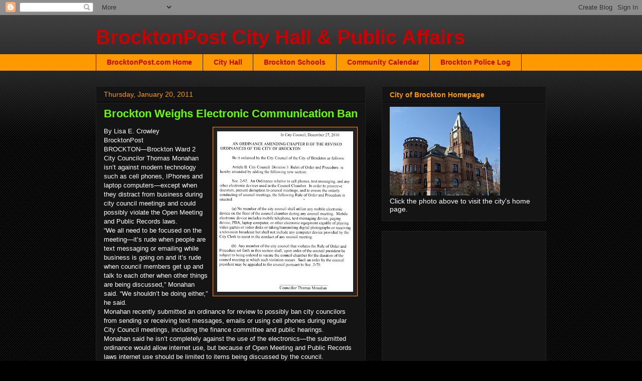

--- FILE ---
content_type: text/html; charset=UTF-8
request_url: https://brocktonpostcityhall.blogspot.com/2011/01/by-lisa-e.html
body_size: 15779
content:
<!DOCTYPE html>
<html class='v2' dir='ltr' xmlns='http://www.w3.org/1999/xhtml' xmlns:b='http://www.google.com/2005/gml/b' xmlns:data='http://www.google.com/2005/gml/data' xmlns:expr='http://www.google.com/2005/gml/expr'>
<head>
<link href='https://www.blogger.com/static/v1/widgets/4128112664-css_bundle_v2.css' rel='stylesheet' type='text/css'/>
<meta content='IE=EmulateIE7' http-equiv='X-UA-Compatible'/>
<meta content='width=1100' name='viewport'/>
<meta content='text/html; charset=UTF-8' http-equiv='Content-Type'/>
<meta content='blogger' name='generator'/>
<link href='https://brocktonpostcityhall.blogspot.com/favicon.ico' rel='icon' type='image/x-icon'/>
<link href='http://brocktonpostcityhall.blogspot.com/2011/01/by-lisa-e.html' rel='canonical'/>
<link rel="alternate" type="application/atom+xml" title="BrocktonPost City Hall &amp; Public Affairs - Atom" href="https://brocktonpostcityhall.blogspot.com/feeds/posts/default" />
<link rel="alternate" type="application/rss+xml" title="BrocktonPost City Hall &amp; Public Affairs - RSS" href="https://brocktonpostcityhall.blogspot.com/feeds/posts/default?alt=rss" />
<link rel="service.post" type="application/atom+xml" title="BrocktonPost City Hall &amp; Public Affairs - Atom" href="https://www.blogger.com/feeds/5462404940639601665/posts/default" />

<link rel="alternate" type="application/atom+xml" title="BrocktonPost City Hall &amp; Public Affairs - Atom" href="https://brocktonpostcityhall.blogspot.com/feeds/1820366118015009064/comments/default" />
<!--Can't find substitution for tag [blog.ieCssRetrofitLinks]-->
<link href='https://blogger.googleusercontent.com/img/b/R29vZ2xl/AVvXsEgHGX9qlnBUrWmbckRvgGD16gaN7sGo1aiADNhTuq65VSFjItSFUsMlRn5KDNsxlP_4llX9IPAZoj8NK3nKeSoyRyQO7rfXEcsbEjzoOY97Xo-sucXZoDxDEp1eRvWw_R27CTCVF6ahd4mb/s320/monahan+ban+ordinance001.jpg' rel='image_src'/>
<meta content='http://brocktonpostcityhall.blogspot.com/2011/01/by-lisa-e.html' property='og:url'/>
<meta content='Brockton Weighs Electronic Communication Ban' property='og:title'/>
<meta content='By Lisa E. Crowley BrocktonPost BROCKTON—Brockton Ward 2 City Councilor Thomas Monahan isn’t against modern technology such as cell phones, ...' property='og:description'/>
<meta content='https://blogger.googleusercontent.com/img/b/R29vZ2xl/AVvXsEgHGX9qlnBUrWmbckRvgGD16gaN7sGo1aiADNhTuq65VSFjItSFUsMlRn5KDNsxlP_4llX9IPAZoj8NK3nKeSoyRyQO7rfXEcsbEjzoOY97Xo-sucXZoDxDEp1eRvWw_R27CTCVF6ahd4mb/w1200-h630-p-k-no-nu/monahan+ban+ordinance001.jpg' property='og:image'/>
<title>BrocktonPost City Hall &amp; Public Affairs: Brockton Weighs Electronic Communication Ban</title>
<style id='page-skin-1' type='text/css'><!--
/*
-----------------------------------------------
Blogger Template Style
Name:     Awesome Inc.
Designer: Tina Chen
URL:      tinachen.org
----------------------------------------------- */
/* Content
----------------------------------------------- */
body {
font: normal normal 13px Arial, Tahoma, Helvetica, FreeSans, sans-serif;
color: #ffffff;
background: #000000 url(//www.blogblog.com/1kt/awesomeinc/body_background_dark.png) repeat scroll top left;
}
html body .content-outer {
min-width: 0;
max-width: 100%;
width: 100%;
}
a:link {
text-decoration: none;
color: #0000cc;
}
a:visited {
text-decoration: none;
color: #327f00;
}
a:hover {
text-decoration: underline;
color: #ffff00;
}
.body-fauxcolumn-outer .cap-top {
position: absolute;
z-index: 1;
height: 276px;
width: 100%;
background: transparent url(//www.blogblog.com/1kt/awesomeinc/body_gradient_dark.png) repeat-x scroll top left;
_background-image: none;
}
/* Columns
----------------------------------------------- */
.content-inner {
padding: 0;
}
.header-inner .section {
margin: 0 16px;
}
.tabs-inner .section {
margin: 0 16px;
}
.main-inner {
padding-top: 30px;
}
.main-inner .column-center-inner,
.main-inner .column-left-inner,
.main-inner .column-right-inner {
padding: 0 5px;
}
*+html body .main-inner .column-center-inner {
margin-top: -30px;
}
#layout .main-inner .column-center-inner {
margin-top: 0;
}
/* Header
----------------------------------------------- */
.header-outer {
margin: 0 0 0 0;
background: transparent none repeat scroll 0 0;
}
.Header h1 {
font: normal bold 40px Arial, Tahoma, Helvetica, FreeSans, sans-serif;
color: #cc0000;
text-shadow: 0 0 -1px #000000;
}
.Header h1 a {
color: #cc0000;
}
.Header .description {
font: normal normal 14px Arial, Tahoma, Helvetica, FreeSans, sans-serif;
color: #ffffff;
}
.header-inner .Header .titlewrapper,
.header-inner .Header .descriptionwrapper {
padding-left: 0;
padding-right: 0;
margin-bottom: 0;
}
.header-inner .Header .titlewrapper {
padding-top: 22px;
}
/* Tabs
----------------------------------------------- */
.tabs-outer {
overflow: hidden;
position: relative;
background: #ff9900 none repeat scroll 0 0;
}
#layout .tabs-outer {
overflow: visible;
}
.tabs-cap-top, .tabs-cap-bottom {
position: absolute;
width: 100%;
border-top: 1px solid #222222;
}
.tabs-cap-bottom {
bottom: 0;
}
.tabs-inner .widget li a {
display: inline-block;
margin: 0;
padding: .6em 1.5em;
font: normal bold 14px Arial, Tahoma, Helvetica, FreeSans, sans-serif;
color: #cc0000;
border-top: 1px solid #222222;
border-bottom: 1px solid #222222;
border-left: 1px solid #222222;
height: 16px;
line-height: 16px;
}
.tabs-inner .widget li:last-child a {
border-right: 1px solid #222222;
}
.tabs-inner .widget li.selected a, .tabs-inner .widget li a:hover {
background: #444444 none repeat-x scroll 0 -100px;
color: #cc0000;
}
/* Headings
----------------------------------------------- */
h2 {
font: normal bold 14px Arial, Tahoma, Helvetica, FreeSans, sans-serif;
color: #ff9900;
}
/* Widgets
----------------------------------------------- */
.main-inner .section {
margin: 0 27px;
padding: 0;
}
.main-inner .column-left-outer,
.main-inner .column-right-outer {
margin-top: 0;
}
#layout .main-inner .column-left-outer,
#layout .main-inner .column-right-outer {
margin-top: 0;
}
.main-inner .column-left-inner,
.main-inner .column-right-inner {
background: transparent none repeat 0 0;
-moz-box-shadow: 0 0 0 rgba(0, 0, 0, .2);
-webkit-box-shadow: 0 0 0 rgba(0, 0, 0, .2);
-goog-ms-box-shadow: 0 0 0 rgba(0, 0, 0, .2);
box-shadow: 0 0 0 rgba(0, 0, 0, .2);
-moz-border-radius: 0;
-webkit-border-radius: 0;
-goog-ms-border-radius: 0;
border-radius: 0;
}
#layout .main-inner .column-left-inner,
#layout .main-inner .column-right-inner {
margin-top: 0;
}
.sidebar .widget {
font: normal normal 14px Arial, Tahoma, Helvetica, FreeSans, sans-serif;
color: #ffffff;
}
.sidebar .widget a:link {
color: #0000cc;
}
.sidebar .widget a:visited {
color: #327f00;
}
.sidebar .widget a:hover {
color: #ffff00;
}
.sidebar .widget h2 {
text-shadow: 0 0 -1px #000000;
}
.main-inner .widget {
background-color: #141414;
border: 1px solid #222222;
padding: 0 15px 15px;
margin: 20px -16px;
-moz-box-shadow: 0 0 0 rgba(0, 0, 0, .2);
-webkit-box-shadow: 0 0 0 rgba(0, 0, 0, .2);
-goog-ms-box-shadow: 0 0 0 rgba(0, 0, 0, .2);
box-shadow: 0 0 0 rgba(0, 0, 0, .2);
-moz-border-radius: 0;
-webkit-border-radius: 0;
-goog-ms-border-radius: 0;
border-radius: 0;
}
.main-inner .widget h2 {
margin: 0 -15px;
padding: .6em 15px .5em;
border-bottom: 1px solid #000000;
}
.footer-inner .widget h2 {
padding: 0 0 .4em;
border-bottom: 1px solid #000000;
}
.main-inner .widget h2 + div, .footer-inner .widget h2 + div {
border-top: 1px solid #222222;
padding-top: 8px;
}
.main-inner .widget .widget-content {
margin: 0 -15px;
padding: 7px 15px 0;
}
.main-inner .widget ul, .main-inner .widget #ArchiveList ul.flat {
margin: -8px -15px 0;
padding: 0;
list-style: none;
}
.main-inner .widget #ArchiveList {
margin: -8px 0 0;
}
.main-inner .widget ul li, .main-inner .widget #ArchiveList ul.flat li {
padding: .5em 15px;
text-indent: 0;
color: #666666;
border-top: 1px solid #222222;
border-bottom: 1px solid #000000;
}
.main-inner .widget #ArchiveList ul li {
padding-top: .25em;
padding-bottom: .25em;
}
.main-inner .widget ul li:first-child, .main-inner .widget #ArchiveList ul.flat li:first-child {
border-top: none;
}
.main-inner .widget ul li:last-child, .main-inner .widget #ArchiveList ul.flat li:last-child {
border-bottom: none;
}
.post-body {
position: relative;
}
.main-inner .widget .post-body ul {
padding: 0 2.5em;
margin: .5em 0;
list-style: disc;
}
.main-inner .widget .post-body ul li {
padding: 0.25em 0;
margin-bottom: .25em;
color: #ffffff;
border: none;
}
.footer-inner .widget ul {
padding: 0;
list-style: none;
}
.widget .zippy {
color: #666666;
}
/* Posts
----------------------------------------------- */
body .main-inner .Blog {
padding: 0;
margin-bottom: 1em;
background-color: transparent;
border: none;
-moz-box-shadow: 0 0 0 rgba(0, 0, 0, 0);
-webkit-box-shadow: 0 0 0 rgba(0, 0, 0, 0);
-goog-ms-box-shadow: 0 0 0 rgba(0, 0, 0, 0);
box-shadow: 0 0 0 rgba(0, 0, 0, 0);
}
.main-inner .section:last-child .Blog:last-child {
padding: 0;
margin-bottom: 1em;
}
.main-inner .widget h2.date-header {
margin: 0 -15px 1px;
padding: 0 0 0 0;
font: normal normal 14px Arial, Tahoma, Helvetica, FreeSans, sans-serif;
color: #ff9900;
background: transparent none no-repeat scroll top left;
border-top: 0 solid #222222;
border-bottom: 1px solid #000000;
-moz-border-radius-topleft: 0;
-moz-border-radius-topright: 0;
-webkit-border-top-left-radius: 0;
-webkit-border-top-right-radius: 0;
border-top-left-radius: 0;
border-top-right-radius: 0;
position: static;
bottom: 100%;
right: 15px;
text-shadow: 0 0 -1px #000000;
}
.main-inner .widget h2.date-header span {
font: normal normal 14px Arial, Tahoma, Helvetica, FreeSans, sans-serif;
display: block;
padding: .5em 15px;
border-left: 0 solid #222222;
border-right: 0 solid #222222;
}
.date-outer {
position: relative;
margin: 30px 0 20px;
padding: 0 15px;
background-color: #141414;
border: 1px solid #222222;
-moz-box-shadow: 0 0 0 rgba(0, 0, 0, .2);
-webkit-box-shadow: 0 0 0 rgba(0, 0, 0, .2);
-goog-ms-box-shadow: 0 0 0 rgba(0, 0, 0, .2);
box-shadow: 0 0 0 rgba(0, 0, 0, .2);
-moz-border-radius: 0;
-webkit-border-radius: 0;
-goog-ms-border-radius: 0;
border-radius: 0;
}
.date-outer:first-child {
margin-top: 0;
}
.date-outer:last-child {
margin-bottom: 20px;
-moz-border-radius-bottomleft: 0;
-moz-border-radius-bottomright: 0;
-webkit-border-bottom-left-radius: 0;
-webkit-border-bottom-right-radius: 0;
-goog-ms-border-bottom-left-radius: 0;
-goog-ms-border-bottom-right-radius: 0;
border-bottom-left-radius: 0;
border-bottom-right-radius: 0;
}
.date-posts {
margin: 0 -15px;
padding: 0 15px;
clear: both;
}
.post-outer, .inline-ad {
border-top: 1px solid #222222;
margin: 0 -15px;
padding: 15px 15px;
}
.post-outer {
padding-bottom: 10px;
}
.post-outer:first-child {
padding-top: 0;
border-top: none;
}
.post-outer:last-child, .inline-ad:last-child {
border-bottom: none;
}
.post-body {
position: relative;
}
.post-body img {
padding: 8px;
background: #222222;
border: 1px solid #ff9900;
-moz-box-shadow: 0 0 0 rgba(0, 0, 0, .2);
-webkit-box-shadow: 0 0 0 rgba(0, 0, 0, .2);
box-shadow: 0 0 0 rgba(0, 0, 0, .2);
-moz-border-radius: 0;
-webkit-border-radius: 0;
border-radius: 0;
}
h3.post-title, h4 {
font: normal bold 22px Arial, Tahoma, Helvetica, FreeSans, sans-serif;
color: #65ff00;
}
h3.post-title a {
font: normal bold 22px Arial, Tahoma, Helvetica, FreeSans, sans-serif;
color: #65ff00;
}
h3.post-title a:hover {
color: #ffff00;
text-decoration: underline;
}
.post-header {
margin: 0 0 1em;
}
.post-body {
line-height: 1.4;
}
.post-outer h2 {
color: #ffffff;
}
.post-footer {
margin: 1.5em 0 0;
}
#blog-pager {
padding: 15px;
font-size: 120%;
background-color: #141414;
border: 1px solid #222222;
-moz-box-shadow: 0 0 0 rgba(0, 0, 0, .2);
-webkit-box-shadow: 0 0 0 rgba(0, 0, 0, .2);
-goog-ms-box-shadow: 0 0 0 rgba(0, 0, 0, .2);
box-shadow: 0 0 0 rgba(0, 0, 0, .2);
-moz-border-radius: 0;
-webkit-border-radius: 0;
-goog-ms-border-radius: 0;
border-radius: 0;
-moz-border-radius-topleft: 0;
-moz-border-radius-topright: 0;
-webkit-border-top-left-radius: 0;
-webkit-border-top-right-radius: 0;
-goog-ms-border-top-left-radius: 0;
-goog-ms-border-top-right-radius: 0;
border-top-left-radius: 0;
border-top-right-radius-topright: 0;
margin-top: 1em;
}
.blog-feeds, .post-feeds {
margin: 1em 0;
text-align: center;
color: #ffffff;
}
.blog-feeds a, .post-feeds a {
color: #0000cc;
}
.blog-feeds a:visited, .post-feeds a:visited {
color: #327f00;
}
.blog-feeds a:hover, .post-feeds a:hover {
color: #ffff00;
}
.post-outer .comments {
margin-top: 2em;
}
/* Comments
----------------------------------------------- */
.comments .comments-content .icon.blog-author {
background-repeat: no-repeat;
background-image: url([data-uri]);
}
.comments .comments-content .loadmore a {
border-top: 1px solid #222222;
border-bottom: 1px solid #222222;
}
.comments .continue {
border-top: 2px solid #222222;
}
/* Footer
----------------------------------------------- */
.footer-outer {
margin: -0 0 -1px;
padding: 0 0 0;
color: #ffffff;
overflow: hidden;
}
.footer-fauxborder-left {
border-top: 1px solid #222222;
background: #141414 none repeat scroll 0 0;
-moz-box-shadow: 0 0 0 rgba(0, 0, 0, .2);
-webkit-box-shadow: 0 0 0 rgba(0, 0, 0, .2);
-goog-ms-box-shadow: 0 0 0 rgba(0, 0, 0, .2);
box-shadow: 0 0 0 rgba(0, 0, 0, .2);
margin: 0 -0;
}
/* Mobile
----------------------------------------------- */
body.mobile {
background-size: auto;
}
.mobile .body-fauxcolumn-outer {
background: transparent none repeat scroll top left;
}
*+html body.mobile .main-inner .column-center-inner {
margin-top: 0;
}
.mobile .main-inner .widget {
padding: 0 0 15px;
}
.mobile .main-inner .widget h2 + div,
.mobile .footer-inner .widget h2 + div {
border-top: none;
padding-top: 0;
}
.mobile .footer-inner .widget h2 {
padding: 0.5em 0;
border-bottom: none;
}
.mobile .main-inner .widget .widget-content {
margin: 0;
padding: 7px 0 0;
}
.mobile .main-inner .widget ul,
.mobile .main-inner .widget #ArchiveList ul.flat {
margin: 0 -15px 0;
}
.mobile .main-inner .widget h2.date-header {
right: 0;
}
.mobile .date-header span {
padding: 0.4em 0;
}
.mobile .date-outer:first-child {
margin-bottom: 0;
border: 1px solid #222222;
-moz-border-radius-topleft: 0;
-moz-border-radius-topright: 0;
-webkit-border-top-left-radius: 0;
-webkit-border-top-right-radius: 0;
-goog-ms-border-top-left-radius: 0;
-goog-ms-border-top-right-radius: 0;
border-top-left-radius: 0;
border-top-right-radius: 0;
}
.mobile .date-outer {
border-color: #222222;
border-width: 0 1px 1px;
}
.mobile .date-outer:last-child {
margin-bottom: 0;
}
.mobile .main-inner {
padding: 0;
}
.mobile .header-inner .section {
margin: 0;
}
.mobile .post-outer, .mobile .inline-ad {
padding: 5px 0;
}
.mobile .tabs-inner .section {
margin: 0 10px;
}
.mobile .main-inner .widget h2 {
margin: 0;
padding: 0;
}
.mobile .main-inner .widget h2.date-header span {
padding: 0;
}
.mobile .main-inner .widget .widget-content {
margin: 0;
padding: 7px 0 0;
}
.mobile #blog-pager {
border: 1px solid transparent;
background: #141414 none repeat scroll 0 0;
}
.mobile .main-inner .column-left-inner,
.mobile .main-inner .column-right-inner {
background: transparent none repeat 0 0;
-moz-box-shadow: none;
-webkit-box-shadow: none;
-goog-ms-box-shadow: none;
box-shadow: none;
}
.mobile .date-posts {
margin: 0;
padding: 0;
}
.mobile .footer-fauxborder-left {
margin: 0;
border-top: inherit;
}
.mobile .main-inner .section:last-child .Blog:last-child {
margin-bottom: 0;
}
.mobile-index-contents {
color: #ffffff;
}
.mobile .mobile-link-button {
background: #0000cc none repeat scroll 0 0;
}
.mobile-link-button a:link, .mobile-link-button a:visited {
color: #ffffff;
}
.mobile .tabs-inner .PageList .widget-content {
background: transparent;
border-top: 1px solid;
border-color: #222222;
color: #cc0000;
}
.mobile .tabs-inner .PageList .widget-content .pagelist-arrow {
border-left: 1px solid #222222;
}

--></style>
<style id='template-skin-1' type='text/css'><!--
body {
min-width: 930px;
}
.content-outer, .content-fauxcolumn-outer, .region-inner {
min-width: 930px;
max-width: 930px;
_width: 930px;
}
.main-inner .columns {
padding-left: 0;
padding-right: 360px;
}
.main-inner .fauxcolumn-center-outer {
left: 0;
right: 360px;
/* IE6 does not respect left and right together */
_width: expression(this.parentNode.offsetWidth -
parseInt("0") -
parseInt("360px") + 'px');
}
.main-inner .fauxcolumn-left-outer {
width: 0;
}
.main-inner .fauxcolumn-right-outer {
width: 360px;
}
.main-inner .column-left-outer {
width: 0;
right: 100%;
margin-left: -0;
}
.main-inner .column-right-outer {
width: 360px;
margin-right: -360px;
}
#layout {
min-width: 0;
}
#layout .content-outer {
min-width: 0;
width: 800px;
}
#layout .region-inner {
min-width: 0;
width: auto;
}
--></style>
<link href='https://www.blogger.com/dyn-css/authorization.css?targetBlogID=5462404940639601665&amp;zx=c1cca06e-da05-4374-9765-30d4ba076eb8' media='none' onload='if(media!=&#39;all&#39;)media=&#39;all&#39;' rel='stylesheet'/><noscript><link href='https://www.blogger.com/dyn-css/authorization.css?targetBlogID=5462404940639601665&amp;zx=c1cca06e-da05-4374-9765-30d4ba076eb8' rel='stylesheet'/></noscript>
<meta name='google-adsense-platform-account' content='ca-host-pub-1556223355139109'/>
<meta name='google-adsense-platform-domain' content='blogspot.com'/>

</head>
<body class='loading variant-dark'>
<div class='navbar section' id='navbar'><div class='widget Navbar' data-version='1' id='Navbar1'><script type="text/javascript">
    function setAttributeOnload(object, attribute, val) {
      if(window.addEventListener) {
        window.addEventListener('load',
          function(){ object[attribute] = val; }, false);
      } else {
        window.attachEvent('onload', function(){ object[attribute] = val; });
      }
    }
  </script>
<div id="navbar-iframe-container"></div>
<script type="text/javascript" src="https://apis.google.com/js/platform.js"></script>
<script type="text/javascript">
      gapi.load("gapi.iframes:gapi.iframes.style.bubble", function() {
        if (gapi.iframes && gapi.iframes.getContext) {
          gapi.iframes.getContext().openChild({
              url: 'https://www.blogger.com/navbar/5462404940639601665?po\x3d1820366118015009064\x26origin\x3dhttps://brocktonpostcityhall.blogspot.com',
              where: document.getElementById("navbar-iframe-container"),
              id: "navbar-iframe"
          });
        }
      });
    </script><script type="text/javascript">
(function() {
var script = document.createElement('script');
script.type = 'text/javascript';
script.src = '//pagead2.googlesyndication.com/pagead/js/google_top_exp.js';
var head = document.getElementsByTagName('head')[0];
if (head) {
head.appendChild(script);
}})();
</script>
</div></div>
<div class='body-fauxcolumns'>
<div class='fauxcolumn-outer body-fauxcolumn-outer'>
<div class='cap-top'>
<div class='cap-left'></div>
<div class='cap-right'></div>
</div>
<div class='fauxborder-left'>
<div class='fauxborder-right'></div>
<div class='fauxcolumn-inner'>
</div>
</div>
<div class='cap-bottom'>
<div class='cap-left'></div>
<div class='cap-right'></div>
</div>
</div>
</div>
<div class='content'>
<div class='content-fauxcolumns'>
<div class='fauxcolumn-outer content-fauxcolumn-outer'>
<div class='cap-top'>
<div class='cap-left'></div>
<div class='cap-right'></div>
</div>
<div class='fauxborder-left'>
<div class='fauxborder-right'></div>
<div class='fauxcolumn-inner'>
</div>
</div>
<div class='cap-bottom'>
<div class='cap-left'></div>
<div class='cap-right'></div>
</div>
</div>
</div>
<div class='content-outer'>
<div class='content-cap-top cap-top'>
<div class='cap-left'></div>
<div class='cap-right'></div>
</div>
<div class='fauxborder-left content-fauxborder-left'>
<div class='fauxborder-right content-fauxborder-right'></div>
<div class='content-inner'>
<header>
<div class='header-outer'>
<div class='header-cap-top cap-top'>
<div class='cap-left'></div>
<div class='cap-right'></div>
</div>
<div class='fauxborder-left header-fauxborder-left'>
<div class='fauxborder-right header-fauxborder-right'></div>
<div class='region-inner header-inner'>
<div class='header section' id='header'><div class='widget Header' data-version='1' id='Header1'>
<div id='header-inner'>
<div class='titlewrapper'>
<h1 class='title'>
<a href='https://brocktonpostcityhall.blogspot.com/'>
BrocktonPost City Hall &amp; Public Affairs
</a>
</h1>
</div>
<div class='descriptionwrapper'>
<p class='description'><span>
</span></p>
</div>
</div>
</div></div>
</div>
</div>
<div class='header-cap-bottom cap-bottom'>
<div class='cap-left'></div>
<div class='cap-right'></div>
</div>
</div>
</header>
<div class='tabs-outer'>
<div class='tabs-cap-top cap-top'>
<div class='cap-left'></div>
<div class='cap-right'></div>
</div>
<div class='fauxborder-left tabs-fauxborder-left'>
<div class='fauxborder-right tabs-fauxborder-right'></div>
<div class='region-inner tabs-inner'>
<div class='tabs section' id='crosscol'><div class='widget LinkList' data-version='1' id='LinkList2'>
<div class='widget-content'>
<ul>
<li><a href='http://www.brocktonpost.com/'>BrocktonPost.com Home</a></li>
<li><a href='http://www.brocktonpostcityhall.blogspot.com/'>City Hall</a></li>
<li><a href='http://www.brocktonpostschools.blogspot.com/'>Brockton Schools</a></li>
<li><a href='http://www.brocktonpostcommunitycalendar.blogspot.com/'>Community Calendar</a></li>
<li><a href='http://www.brocktonpolicelog.blogspot.com/'>Brockton Police Log</a></li>
</ul>
<div class='clear'></div>
</div>
</div></div>
<div class='tabs no-items section' id='crosscol-overflow'></div>
</div>
</div>
<div class='tabs-cap-bottom cap-bottom'>
<div class='cap-left'></div>
<div class='cap-right'></div>
</div>
</div>
<div class='main-outer'>
<div class='main-cap-top cap-top'>
<div class='cap-left'></div>
<div class='cap-right'></div>
</div>
<div class='fauxborder-left main-fauxborder-left'>
<div class='fauxborder-right main-fauxborder-right'></div>
<div class='region-inner main-inner'>
<div class='columns fauxcolumns'>
<div class='fauxcolumn-outer fauxcolumn-center-outer'>
<div class='cap-top'>
<div class='cap-left'></div>
<div class='cap-right'></div>
</div>
<div class='fauxborder-left'>
<div class='fauxborder-right'></div>
<div class='fauxcolumn-inner'>
</div>
</div>
<div class='cap-bottom'>
<div class='cap-left'></div>
<div class='cap-right'></div>
</div>
</div>
<div class='fauxcolumn-outer fauxcolumn-left-outer'>
<div class='cap-top'>
<div class='cap-left'></div>
<div class='cap-right'></div>
</div>
<div class='fauxborder-left'>
<div class='fauxborder-right'></div>
<div class='fauxcolumn-inner'>
</div>
</div>
<div class='cap-bottom'>
<div class='cap-left'></div>
<div class='cap-right'></div>
</div>
</div>
<div class='fauxcolumn-outer fauxcolumn-right-outer'>
<div class='cap-top'>
<div class='cap-left'></div>
<div class='cap-right'></div>
</div>
<div class='fauxborder-left'>
<div class='fauxborder-right'></div>
<div class='fauxcolumn-inner'>
</div>
</div>
<div class='cap-bottom'>
<div class='cap-left'></div>
<div class='cap-right'></div>
</div>
</div>
<!-- corrects IE6 width calculation -->
<div class='columns-inner'>
<div class='column-center-outer'>
<div class='column-center-inner'>
<div class='main section' id='main'><div class='widget Blog' data-version='1' id='Blog1'>
<div class='blog-posts hfeed'>

          <div class="date-outer">
        
<h2 class='date-header'><span>Thursday, January 20, 2011</span></h2>

          <div class="date-posts">
        
<div class='post-outer'>
<div class='post hentry'>
<a name='1820366118015009064'></a>
<h3 class='post-title entry-title'>
Brockton Weighs Electronic Communication Ban
</h3>
<div class='post-header'>
<div class='post-header-line-1'></div>
</div>
<div class='post-body entry-content' id='post-body-1820366118015009064'>
<a href="https://blogger.googleusercontent.com/img/b/R29vZ2xl/AVvXsEgHGX9qlnBUrWmbckRvgGD16gaN7sGo1aiADNhTuq65VSFjItSFUsMlRn5KDNsxlP_4llX9IPAZoj8NK3nKeSoyRyQO7rfXEcsbEjzoOY97Xo-sucXZoDxDEp1eRvWw_R27CTCVF6ahd4mb/s1600/monahan+ban+ordinance001.jpg"><img alt="" border="0" id="BLOGGER_PHOTO_ID_5564326622381904914" src="https://blogger.googleusercontent.com/img/b/R29vZ2xl/AVvXsEgHGX9qlnBUrWmbckRvgGD16gaN7sGo1aiADNhTuq65VSFjItSFUsMlRn5KDNsxlP_4llX9IPAZoj8NK3nKeSoyRyQO7rfXEcsbEjzoOY97Xo-sucXZoDxDEp1eRvWw_R27CTCVF6ahd4mb/s320/monahan+ban+ordinance001.jpg" style="MARGIN: 0px 0px 10px 10px; WIDTH: 271px; FLOAT: right; HEIGHT: 320px; CURSOR: hand" /></a>By Lisa E. Crowley<br />BrocktonPost<br />BROCKTON&#8212;Brockton Ward 2 City Councilor Thomas Monahan isn&#8217;t against modern technology such as cell phones, IPhones and laptop computers&#8212;except when they distract from business during city council meetings and could possibly violate the Open Meeting and Public Records laws.<br />&#8220;We all need to be focused on the meeting&#8212;it&#8217;s rude when people are text messaging or emailing while business is going on and it&#8217;s rude when council members get up and talk to each other when other things are being discussed,&#8221; Monahan said. &#8220;We shouldn&#8217;t be doing either,&#8221; he said.<br />Monahan recently submitted an ordinance for review to possibly ban city councilors from sending or receiving text messages, emails or using cell phones during regular City Council meetings, including the finance committee and public hearings.<br />Monahan said he isn&#8217;t completely against the use of the electronics&#8212;the submitted ordinance would allow internet use, but because of Open Meeting and Public Records laws internet use should be limited to items being discussed by the council.<br />Ward 6 City Councilor Michelle DuBois&#8212;who said she believes the ban is targeted at her&#8212;believes the use of the internet has helped her during discussions, most recently during a December tax classification hearing when she looked up information about the debate to help her understand the issue.<br />&#8220;If I didn&#8217;t have my IPhone I wouldn&#8217;t have been able to get the answers to some of my questions,&#8221; DuBois said.<br />Monahan said DuBois was not the target of the new ban. He learned about the issue from his brother who is a town manager in Oregon, but believes officials need to look at the matter before it becomes a problem.<br />He also said the way some City Councilors get up and down to talk to one another during meetings also distracts from the business at hand and could be dealt with through the council&#8217;s code of conduct.<br />Monahan said the Ordinance Committee will discuss the proposal at its next meeting and anyone who wants to comment about the ordinance should attend the meeting.<br />&#8220;Everything&#8217;s open to being moved around and changed,&#8221; Monahan said.<br />The proposed ordinance <span style="color:#ff0000;">(see document above) </span>Monahan said is based on one in Gresham, Oregon where the use of text messages, computer games and emails has been banned during city council meetings because of Open Meeting, Public Records and decorum issues that have been raised in Brockton since Monahan submitted the proposed rule two weeks ago.<br />He said Ordinance Committee Chairman Christopher MacMillan has not called the meeting yet, but expects the issue to be on the committee&#8217;s next agenda.<br />Brockton and Oregon are not alone in its attempt to get a grip on the use of personal communication devices and the pitfalls of their use by government officials and elected boards.<br />Gresham, Oregon banned the use late last year, in part because among other questions, text messages sent back and forth between members could create a quorum of discussion by members and violate Open Meeting Laws.<br />The Texas Legislature is reviewing a bill that attempts to address some of the Open Meeting and Public Records issues that text-messaging has raised and Massachusetts&#8217; City of Lawrence voted against banning hand-held electronic devices by a narrow 5-4 vote last August.<br />Billerica&#8217;s Board of Selectmen banned text-messaging nearly two years ago in February, 2009 by a vote of 4-1.<br />Billerica Selectman Robert Correnti said the ban specifically targeted one member&#8212;the dissenting vote--because that selectman, Marc Lombardo&#8212;now a state representative-- constantly received and sent text messages during meetings.<br />Correnti said it went on for a year and finally he proposed a ban because anything Lombardo was texting could not be downloaded and made into a hard copy if a member of the public, press or a fellow official wanted to view the messages Lombardo was receiving and sending.<br />&#8220;It just took on a life of its own,&#8221; Correnti said of the debate. Correnti said not only did he think it was rude it created a lot of questions surrounding Public Records and Open Meeting laws.<br />&#8220;If someone asks for a copy of that text message they can&#8217;t get it,&#8221; Correnti said.<br />Noting nearly all communications&#8212;emails and text messages --between governmental officials and constituents is a public record unless it falls under the exceptions outlined in the state&#8217;s Public Records laws, Correnti said officials at the Secretary of State&#8217;s Office advised him to &#8220;stay away&#8221; from texting during meetings.<br />&#8220;The law and the technology are not together yet, and until they are it&#8217;s better to stay away from it,&#8221; Correnti said.<br />Correnti said another reason members supported the ban was the idea of a behind-the-scenes &#8220;shadow council,&#8221; that texts messages and emails questions, comments and policy proposals to selectmen or other officials during meetings.<br />&#8220;These people weren&#8217;t elected, we don&#8217;t know who they are. Now you have a councilor and a hidden cadre of supporters. The public is deprived of hearing that discussion,&#8221; Correnti said.<br />Others like Brockton Ward 6 City Councilor Michelle DuBois said if modern devices are used in the right way can help councilors do a better job and she is not someone who isn&#8217;t paying attention during meetings. She said most everything she looks up pertains to the discussion at hand or she is looking up something for an agenda item later in the discussion.<br />DuBois said her internet searches are better than the old days when councilors were known to doodle with pen and paper during the meetings.<br />&#8220;This is the 21st Century,&#8221; DuBois said.
<div style='clear: both;'></div>
</div>
<div class='post-footer'>
<div class='post-footer-line post-footer-line-1'><span class='post-author vcard'>
Posted by
<span class='fn'>About Brockton Post</span>
</span>
<span class='post-timestamp'>
at
<a class='timestamp-link' href='https://brocktonpostcityhall.blogspot.com/2011/01/by-lisa-e.html' rel='bookmark' title='permanent link'><abbr class='published' title='2011-01-20T09:34:00-08:00'>9:34&#8239;AM</abbr></a>
</span>
<span class='post-comment-link'>
</span>
<span class='post-icons'>
<span class='item-control blog-admin pid-646316569'>
<a href='https://www.blogger.com/post-edit.g?blogID=5462404940639601665&postID=1820366118015009064&from=pencil' title='Edit Post'>
<img alt='' class='icon-action' height='18' src='https://resources.blogblog.com/img/icon18_edit_allbkg.gif' width='18'/>
</a>
</span>
</span>
<div class='post-share-buttons goog-inline-block'>
<a class='goog-inline-block share-button sb-email' href='https://www.blogger.com/share-post.g?blogID=5462404940639601665&postID=1820366118015009064&target=email' target='_blank' title='Email This'><span class='share-button-link-text'>Email This</span></a><a class='goog-inline-block share-button sb-blog' href='https://www.blogger.com/share-post.g?blogID=5462404940639601665&postID=1820366118015009064&target=blog' onclick='window.open(this.href, "_blank", "height=270,width=475"); return false;' target='_blank' title='BlogThis!'><span class='share-button-link-text'>BlogThis!</span></a><a class='goog-inline-block share-button sb-twitter' href='https://www.blogger.com/share-post.g?blogID=5462404940639601665&postID=1820366118015009064&target=twitter' target='_blank' title='Share to X'><span class='share-button-link-text'>Share to X</span></a><a class='goog-inline-block share-button sb-facebook' href='https://www.blogger.com/share-post.g?blogID=5462404940639601665&postID=1820366118015009064&target=facebook' onclick='window.open(this.href, "_blank", "height=430,width=640"); return false;' target='_blank' title='Share to Facebook'><span class='share-button-link-text'>Share to Facebook</span></a><a class='goog-inline-block share-button sb-pinterest' href='https://www.blogger.com/share-post.g?blogID=5462404940639601665&postID=1820366118015009064&target=pinterest' target='_blank' title='Share to Pinterest'><span class='share-button-link-text'>Share to Pinterest</span></a>
</div>
</div>
<div class='post-footer-line post-footer-line-2'><span class='post-labels'>
</span>
</div>
<div class='post-footer-line post-footer-line-3'><span class='post-location'>
</span>
</div>
</div>
</div>
<div class='comments' id='comments'>
<a name='comments'></a>
<h4>No comments:</h4>
<div id='Blog1_comments-block-wrapper'>
<dl class='avatar-comment-indent' id='comments-block'>
</dl>
</div>
<p class='comment-footer'>
<div class='comment-form'>
<a name='comment-form'></a>
<h4 id='comment-post-message'>Post a Comment</h4>
<p>
</p>
<a href='https://www.blogger.com/comment/frame/5462404940639601665?po=1820366118015009064&hl=en&saa=85391&origin=https://brocktonpostcityhall.blogspot.com' id='comment-editor-src'></a>
<iframe allowtransparency='true' class='blogger-iframe-colorize blogger-comment-from-post' frameborder='0' height='410px' id='comment-editor' name='comment-editor' src='' width='100%'></iframe>
<script src='https://www.blogger.com/static/v1/jsbin/1345082660-comment_from_post_iframe.js' type='text/javascript'></script>
<script type='text/javascript'>
      BLOG_CMT_createIframe('https://www.blogger.com/rpc_relay.html');
    </script>
</div>
</p>
</div>
</div>

        </div></div>
      
</div>
<div class='blog-pager' id='blog-pager'>
<span id='blog-pager-newer-link'>
<a class='blog-pager-newer-link' href='https://brocktonpostcityhall.blogspot.com/2011/01/16-arraigned-in-brockton-court-on-drug.html' id='Blog1_blog-pager-newer-link' title='Newer Post'>Newer Post</a>
</span>
<span id='blog-pager-older-link'>
<a class='blog-pager-older-link' href='https://brocktonpostcityhall.blogspot.com/2011/01/good-samaritan-center-receives-3-year.html' id='Blog1_blog-pager-older-link' title='Older Post'>Older Post</a>
</span>
<a class='home-link' href='https://brocktonpostcityhall.blogspot.com/'>Home</a>
</div>
<div class='clear'></div>
<div class='post-feeds'>
<div class='feed-links'>
Subscribe to:
<a class='feed-link' href='https://brocktonpostcityhall.blogspot.com/feeds/1820366118015009064/comments/default' target='_blank' type='application/atom+xml'>Post Comments (Atom)</a>
</div>
</div>
</div></div>
</div>
</div>
<div class='column-left-outer'>
<div class='column-left-inner'>
<aside>
</aside>
</div>
</div>
<div class='column-right-outer'>
<div class='column-right-inner'>
<aside>
<div class='sidebar section' id='sidebar-right-1'><div class='widget Image' data-version='1' id='Image1'>
<h2>City of Brockton Homepage</h2>
<div class='widget-content'>
<a href='http://www.brockton.ma.us/Default1.aspx'>
<img alt='City of Brockton Homepage' height='177' id='Image1_img' src='//1.bp.blogspot.com/_vHPTP1DEyzs/TLUu39AysfI/AAAAAAAABDw/3lKBR8mpweg/S220/city+hall.jpg' width='220'/>
</a>
<br/>
<span class='caption'>Click the photo above to visit the city's home page.</span>
</div>
<div class='clear'></div>
</div><div class='widget Text' data-version='1' id='Text2'>
<div class='widget-content'>
<br/><br/><br/><br/><iframe id="a9247018" height="250" src="http://d.gravityadnetwork.com/afr.php?zoneid=54&amp;cb=insert_random_number_here" frameborder="0" width="300" name="a9247018" scrolling="no"><a href="http://d.gravityadnetwork.com/ck.php?n=a2b4ab8b&amp;cb=insert_random_number_here" target="'_blank'"><img src="https://lh3.googleusercontent.com/blogger_img_proxy/AEn0k_tYBFr-WyGJ8yOEw094QumoAQWA9ZsCplTeEY8dMx4QQzWSBMQN7LUHFZOL492H2Ih5JmSaYjgIhw_Be_MaCqFav7076KR_RqgvFMZ98ElZrhcQKqGhcg1jqATaU0fTKdsAdYagpUAs0Lh25UYdd_Q5HIeGtDtHogRwPg=s0-d" border="&#39;0&#39;" alt="&#39;&#39;"></a></iframe><br/>
</div>
<div class='clear'></div>
</div><div class='widget Image' data-version='1' id='Image2'>
<h2>Mayor Linda Balzotti</h2>
<div class='widget-content'>
<a href='http://www.brockton.ma.us/Departments/mayor.aspx'>
<img alt='Mayor Linda Balzotti' height='173' id='Image2_img' src='https://blogger.googleusercontent.com/img/b/R29vZ2xl/AVvXsEiJFljIB1YG-jHaMDFoGEs07JA3UHZPBCQmedgJjxMkMqmOTfQDfZRjsBjfSRJNTV7cD1R6BztRdoBA4DryUBQg7Rj9RlTOC4RrA2n-qyfTFOUS4ogO47Rc06GMMr9bT_al2UfNTw_SUFo/s220/MayorBalzotti.jpg' width='139'/>
</a>
<br/>
<span class='caption'>Mayor Linda Balzotti was elected in Nov. 2009 and became the city's first female mayor. Her office's webpage can be viewed by clicking her  photo.</span>
</div>
<div class='clear'></div>
</div><div class='widget Text' data-version='1' id='Text1'>
<h2 class='title'>Brockton City Council</h2>
<div class='widget-content'>
<span style="color:#ffff00;">President Paul Studenski, Ward 4, 508-584-9029 </span><br/><br/><span style="color:#ffff00;"></span><br/><br/><span style="color:#ffff00;">Timothy Cruise, Ward 1, 508-587-0871 </span><br/><br/><br/><br/><span style="color:#ffff00;">Thomas Monahan, Ward 2, 508-897-1311 </span><br/><br/><br/><br/><span style="color:#ffff00;">Dennis Eaniri, Ward 3, 508-587-1513 </span><br/><br/><br/><br/><span style="color:#ffff00;">Dennis DeNapoli, Ward 5 508-588-8934 </span><br/><br/><br/><br/><span style="color:#ffff00;">Michelle DuBois, Ward 6 774-274-1344 </span><br/><br/><br/><br/><span style="color:#ffff00;">Christopher MacMillan, Ward 7, 508-588-4753 </span><br/><br/><br/><br/><span style="color:#ffff00;">Councilors-At-Large:</span><br/><br/><br/><br/><span style="color:#ffff00;">Jass Stewart 508-587-0022 </span><br/><br/><br/><br/><span style="color:#ffff00;">Robert Sullivan 508-846-1208</span><br/><br/><br/><br/><span style="color:#ffff00;">Todd Petti 508-897-6891 </span><br/><br/><br/><br/><span style="color:#ffff00;">Thomas Brophy 508-587-4875 </span><br/><br/><br/><br/>
</div>
<div class='clear'></div>
</div><div class='widget Image' data-version='1' id='Image3'>
<h2>Councilor Tom Monahan's webpage</h2>
<div class='widget-content'>
<a href='http://www.tommonahanward2.com'>
<img alt='Councilor Tom Monahan&#39;s webpage' height='208' id='Image3_img' src='//1.bp.blogspot.com/_vHPTP1DEyzs/TLU9Pz5KcFI/AAAAAAAABEA/wckBM6lg6Ow/S220/monahan+webpage+pic.bmp' width='150'/>
</a>
<br/>
<span class='caption'>Councilor Thomas Monahan's website can be viewed by clicking his photo.</span>
</div>
<div class='clear'></div>
</div><div class='widget Image' data-version='1' id='Image5'>
<h2>City Councilor Jass Stewart's Website</h2>
<div class='widget-content'>
<a href='http://jassstewart.com'>
<img alt='City Councilor Jass Stewart&#39;s Website' height='201' id='Image5_img' src='https://blogger.googleusercontent.com/img/b/R29vZ2xl/AVvXsEi0Bh23I_CTEuqp7aJFwFD0oxh7JYqhm5qWT98s3vtiB7Knq22ohZL9Hd-JzSm4sN7k3ZlIaxyYeR7IL3ZnhwM-Dygv1Y2JkmNgycd202aF1GojyXINJecberzj63AEc4wBTzXrMOMeB0A/s220/jass+smiling2.jpg' width='177'/>
</a>
<br/>
<span class='caption'>Jass Stewart is a Councilor-at-large and was elected in Nov. 2009 as the first minority and opely gay councilor.</span>
</div>
<div class='clear'></div>
</div><div class='widget Image' data-version='1' id='Image6'>
<h2>Councilor-at-large Todd Petti's Website</h2>
<div class='widget-content'>
<a href='http://www.toddpetti.com'>
<img alt='Councilor-at-large Todd Petti&#39;s Website' height='154' id='Image6_img' src='https://blogger.googleusercontent.com/img/b/R29vZ2xl/AVvXsEiJeOGy40eVlAgO7U_ow0nNzR4Zf_gyNZWYlkaRiRtVlegOUdC8pHWtrCXikmbzyyhCPv9UBZCUrd2PZpC0vMsKLj3tCUn2dAnKdyoSs2AB-8x1Vi1DPJvT6_4a5Ab02DcwoDy8ymIAl-8/s220/todd+petti+head+shot2.jpg' width='104'/>
</a>
<br/>
<span class='caption'>Councilor-at-large Todd Petti is a lifelong resident of the city.</span>
</div>
<div class='clear'></div>
</div><div class='widget Image' data-version='1' id='Image9'>
<h2>State Senator Thomas Kennedy's Website</h2>
<div class='widget-content'>
<a href='http://www.senatortomkennedy.com'>
<img alt='State Senator Thomas Kennedy&#39;s Website' height='175' id='Image9_img' src='https://blogger.googleusercontent.com/img/b/R29vZ2xl/AVvXsEjtg1-nseGoYZoxVl5EOqTMfosnSd547rRBdgZgguZJNLsJ0W5jcUd2D-CMYvBXXCmOgjjRIiYXnWYKWlA9tdplJk2yRgkVwtWowEXJyg5qvHb-pLhC1HeOxL2fcMa2cO09nGo0frImkWE/s220/tom+kennedy+file+photo.jpg' width='150'/>
</a>
<br/>
<span class='caption'>State Sen. Thomas Kennedy represents the 2nd Plymouth and Bristol District which includes Brockton, Halifax, Hanover, Hanson, Whitman, Precincts 1,2,3 in East Bridgewater, and Precincts 1 and 2 in Easton</span>
</div>
<div class='clear'></div>
</div><div class='widget Image' data-version='1' id='Image4'>
<h2>State Rep. Michael Brady</h2>
<div class='widget-content'>
<a href='http://www.bradybrockton.com'>
<img alt='State Rep. Michael Brady' height='169' id='Image4_img' src='https://blogger.googleusercontent.com/img/b/R29vZ2xl/AVvXsEixqQY8gMjJOL_EHBHk_r0wToDCJwQqS-SnIg-CwaZ4IXA6vCvYi-ZXOkYNWZaEr_Rs5KRdUx7C0MA__ApiEnyHU_4k_JO_ScwT3UPwCFJOt3eBqQRC4OYxW9ibRJFmOc8hPf0a2hgwBoU/s220/mike+brady+head+shot.jpg' width='183'/>
</a>
<br/>
<span class='caption'>Mike Brady represents the Mass. 9th District, which includes Ward 1, precincts B & D; Ward 2 precincts B, C, & D; Ward 3 precincts A, B, C, & D; Ward 4 precincts A & D; Ward 5 precinct A.</span>
</div>
<div class='clear'></div>
</div><div class='widget Image' data-version='1' id='Image7'>
<h2>State Rep. Geraldine Creedon's Website</h2>
<div class='widget-content'>
<a href='http://marygill.com/creedon/homegc.htm'>
<img alt='State Rep. Geraldine Creedon&#39;s Website' height='171' id='Image7_img' src='https://blogger.googleusercontent.com/img/b/R29vZ2xl/AVvXsEgsbkbFLvMpo7eF563eCt5vv8MBatkOcqgfZQD8LbVDJgw_HnmF_e0lz5kymm5UH5yorbQk-UobthEBVkrrKGENE2sRFZHIrPgSQ8wW2Op4jh-UED6h5HN93cxR-PYy2-x8o3dHXyFXuB0/s220/geraldine+creedon+head+shot3.jpg' width='146'/>
</a>
<br/>
<span class='caption'>State Rep. Geraldine Creedon represents the Mass. 11th Plymouth-Bristol Districts and includes Brockton Ward 1A & C; Ward 2A and Ward 7. In Easton she represents Precincts 1, 2, 4, and 5.</span>
</div>
<div class='clear'></div>
</div><div class='widget Image' data-version='1' id='Image8'>
<h2>State Rep. Christine Canavan's Website</h2>
<div class='widget-content'>
<a href='http://www.christinecanavan.com'>
<img alt='State Rep. Christine Canavan&#39;s Website' height='220' id='Image8_img' src='https://blogger.googleusercontent.com/img/b/R29vZ2xl/AVvXsEjzEiGSOtZIwCORpaOlSR3beoIFUm53_z6DkxHJyOYc4ZosQjsXORrNqecUBWgYtWZSLN7UQU7stAwEs76R43-e51rlE1hNB4WbYBIMml48CN7lQTYXAKEMcaFeqlEjeNSiyedgKkyAmJs/s220/christine+canavan+head+shot2.jpg' width='163'/>
</a>
<br/>
<span class='caption'>State Rep. Christine Canavan represents the Mass. 10th Plymouth District, which includes Brockton Ward 4, precincts.B & C, Ward 5, precincts. B, C, &D, and Ward 6. Precinct 3 in East Bridgewater and West Bridgewater.</span>
</div>
<div class='clear'></div>
</div></div>
<table border='0' cellpadding='0' cellspacing='0' class='section-columns columns-2'>
<tbody>
<tr>
<td class='first columns-cell'>
<div class='sidebar no-items section' id='sidebar-right-2-1'></div>
</td>
<td class='columns-cell'>
<div class='sidebar no-items section' id='sidebar-right-2-2'></div>
</td>
</tr>
</tbody>
</table>
<div class='sidebar section' id='sidebar-right-3'><div class='widget BlogArchive' data-version='1' id='BlogArchive1'>
<h2>Blog Archive</h2>
<div class='widget-content'>
<div id='ArchiveList'>
<div id='BlogArchive1_ArchiveList'>
<ul class='hierarchy'>
<li class='archivedate collapsed'>
<a class='toggle' href='javascript:void(0)'>
<span class='zippy'>

        &#9658;&#160;
      
</span>
</a>
<a class='post-count-link' href='https://brocktonpostcityhall.blogspot.com/2012/'>
2012
</a>
<span class='post-count' dir='ltr'>(36)</span>
<ul class='hierarchy'>
<li class='archivedate collapsed'>
<a class='toggle' href='javascript:void(0)'>
<span class='zippy'>

        &#9658;&#160;
      
</span>
</a>
<a class='post-count-link' href='https://brocktonpostcityhall.blogspot.com/2012/05/'>
May
</a>
<span class='post-count' dir='ltr'>(1)</span>
</li>
</ul>
<ul class='hierarchy'>
<li class='archivedate collapsed'>
<a class='toggle' href='javascript:void(0)'>
<span class='zippy'>

        &#9658;&#160;
      
</span>
</a>
<a class='post-count-link' href='https://brocktonpostcityhall.blogspot.com/2012/04/'>
April
</a>
<span class='post-count' dir='ltr'>(8)</span>
</li>
</ul>
<ul class='hierarchy'>
<li class='archivedate collapsed'>
<a class='toggle' href='javascript:void(0)'>
<span class='zippy'>

        &#9658;&#160;
      
</span>
</a>
<a class='post-count-link' href='https://brocktonpostcityhall.blogspot.com/2012/03/'>
March
</a>
<span class='post-count' dir='ltr'>(11)</span>
</li>
</ul>
<ul class='hierarchy'>
<li class='archivedate collapsed'>
<a class='toggle' href='javascript:void(0)'>
<span class='zippy'>

        &#9658;&#160;
      
</span>
</a>
<a class='post-count-link' href='https://brocktonpostcityhall.blogspot.com/2012/02/'>
February
</a>
<span class='post-count' dir='ltr'>(9)</span>
</li>
</ul>
<ul class='hierarchy'>
<li class='archivedate collapsed'>
<a class='toggle' href='javascript:void(0)'>
<span class='zippy'>

        &#9658;&#160;
      
</span>
</a>
<a class='post-count-link' href='https://brocktonpostcityhall.blogspot.com/2012/01/'>
January
</a>
<span class='post-count' dir='ltr'>(7)</span>
</li>
</ul>
</li>
</ul>
<ul class='hierarchy'>
<li class='archivedate expanded'>
<a class='toggle' href='javascript:void(0)'>
<span class='zippy toggle-open'>

        &#9660;&#160;
      
</span>
</a>
<a class='post-count-link' href='https://brocktonpostcityhall.blogspot.com/2011/'>
2011
</a>
<span class='post-count' dir='ltr'>(175)</span>
<ul class='hierarchy'>
<li class='archivedate collapsed'>
<a class='toggle' href='javascript:void(0)'>
<span class='zippy'>

        &#9658;&#160;
      
</span>
</a>
<a class='post-count-link' href='https://brocktonpostcityhall.blogspot.com/2011/12/'>
December
</a>
<span class='post-count' dir='ltr'>(8)</span>
</li>
</ul>
<ul class='hierarchy'>
<li class='archivedate collapsed'>
<a class='toggle' href='javascript:void(0)'>
<span class='zippy'>

        &#9658;&#160;
      
</span>
</a>
<a class='post-count-link' href='https://brocktonpostcityhall.blogspot.com/2011/11/'>
November
</a>
<span class='post-count' dir='ltr'>(13)</span>
</li>
</ul>
<ul class='hierarchy'>
<li class='archivedate collapsed'>
<a class='toggle' href='javascript:void(0)'>
<span class='zippy'>

        &#9658;&#160;
      
</span>
</a>
<a class='post-count-link' href='https://brocktonpostcityhall.blogspot.com/2011/10/'>
October
</a>
<span class='post-count' dir='ltr'>(9)</span>
</li>
</ul>
<ul class='hierarchy'>
<li class='archivedate collapsed'>
<a class='toggle' href='javascript:void(0)'>
<span class='zippy'>

        &#9658;&#160;
      
</span>
</a>
<a class='post-count-link' href='https://brocktonpostcityhall.blogspot.com/2011/09/'>
September
</a>
<span class='post-count' dir='ltr'>(17)</span>
</li>
</ul>
<ul class='hierarchy'>
<li class='archivedate collapsed'>
<a class='toggle' href='javascript:void(0)'>
<span class='zippy'>

        &#9658;&#160;
      
</span>
</a>
<a class='post-count-link' href='https://brocktonpostcityhall.blogspot.com/2011/08/'>
August
</a>
<span class='post-count' dir='ltr'>(14)</span>
</li>
</ul>
<ul class='hierarchy'>
<li class='archivedate collapsed'>
<a class='toggle' href='javascript:void(0)'>
<span class='zippy'>

        &#9658;&#160;
      
</span>
</a>
<a class='post-count-link' href='https://brocktonpostcityhall.blogspot.com/2011/07/'>
July
</a>
<span class='post-count' dir='ltr'>(11)</span>
</li>
</ul>
<ul class='hierarchy'>
<li class='archivedate collapsed'>
<a class='toggle' href='javascript:void(0)'>
<span class='zippy'>

        &#9658;&#160;
      
</span>
</a>
<a class='post-count-link' href='https://brocktonpostcityhall.blogspot.com/2011/06/'>
June
</a>
<span class='post-count' dir='ltr'>(12)</span>
</li>
</ul>
<ul class='hierarchy'>
<li class='archivedate collapsed'>
<a class='toggle' href='javascript:void(0)'>
<span class='zippy'>

        &#9658;&#160;
      
</span>
</a>
<a class='post-count-link' href='https://brocktonpostcityhall.blogspot.com/2011/05/'>
May
</a>
<span class='post-count' dir='ltr'>(9)</span>
</li>
</ul>
<ul class='hierarchy'>
<li class='archivedate collapsed'>
<a class='toggle' href='javascript:void(0)'>
<span class='zippy'>

        &#9658;&#160;
      
</span>
</a>
<a class='post-count-link' href='https://brocktonpostcityhall.blogspot.com/2011/04/'>
April
</a>
<span class='post-count' dir='ltr'>(14)</span>
</li>
</ul>
<ul class='hierarchy'>
<li class='archivedate collapsed'>
<a class='toggle' href='javascript:void(0)'>
<span class='zippy'>

        &#9658;&#160;
      
</span>
</a>
<a class='post-count-link' href='https://brocktonpostcityhall.blogspot.com/2011/03/'>
March
</a>
<span class='post-count' dir='ltr'>(22)</span>
</li>
</ul>
<ul class='hierarchy'>
<li class='archivedate collapsed'>
<a class='toggle' href='javascript:void(0)'>
<span class='zippy'>

        &#9658;&#160;
      
</span>
</a>
<a class='post-count-link' href='https://brocktonpostcityhall.blogspot.com/2011/02/'>
February
</a>
<span class='post-count' dir='ltr'>(20)</span>
</li>
</ul>
<ul class='hierarchy'>
<li class='archivedate expanded'>
<a class='toggle' href='javascript:void(0)'>
<span class='zippy toggle-open'>

        &#9660;&#160;
      
</span>
</a>
<a class='post-count-link' href='https://brocktonpostcityhall.blogspot.com/2011/01/'>
January
</a>
<span class='post-count' dir='ltr'>(26)</span>
<ul class='posts'>
<li><a href='https://brocktonpostcityhall.blogspot.com/2011/01/monday-meeting-final-countdown-to-feb-1.html'>Monday Meeting Final Countdown To Feb. 1 Water Dis...</a></li>
<li><a href='https://brocktonpostcityhall.blogspot.com/2011/01/safety-training-conduct-stressed-at.html'>Training, Conduct Stressed At Firefighter&#39;s Grad</a></li>
<li><a href='https://brocktonpostcityhall.blogspot.com/2011/01/rally-inspires-honors-mentoring.html'>Rally Inspires, Honors Mentoring Programs</a></li>
<li><a href='https://brocktonpostcityhall.blogspot.com/2011/01/brockton-symphony-highlights-youth-in.html'>Brockton Symphony Highlights Youth In Upcoming Con...</a></li>
<li><a href='https://brocktonpostcityhall.blogspot.com/2011/01/storm-adds-another-foot-to-snow-totals.html'>Storm Adds Another Foot To Snow Totals</a></li>
<li><a href='https://brocktonpostcityhall.blogspot.com/2011/01/snow-sleet-on-way.html'>Snow, Sleet On The Way</a></li>
<li><a href='https://brocktonpostcityhall.blogspot.com/2011/01/bomb-sniffing-dogs-search-brockton.html'>Bomb-Sniffing Dogs Search Brockton Court House</a></li>
<li><a href='https://brocktonpostcityhall.blogspot.com/2011/01/16-arraigned-in-brockton-court-on-drug.html'>16 Arraigned in Brockton Court On Drug Charges</a></li>
<li><a href='https://brocktonpostcityhall.blogspot.com/2011/01/by-lisa-e.html'>Brockton Weighs Electronic Communication Ban</a></li>
<li><a href='https://brocktonpostcityhall.blogspot.com/2011/01/good-samaritan-center-receives-3-year.html'>Good Samaritan Center Receives 3-year Accreditation</a></li>
<li><a href='https://brocktonpostcityhall.blogspot.com/2011/01/water-bill-problems-prompt-audit-other.html'>Water Bill Problems Prompt Audit, Other Changes</a></li>
<li><a href='https://brocktonpostcityhall.blogspot.com/2011/01/mandela-mlk-remembered-at-naacp.html'>Mandela, MLK Remembered At Brockton NAACP Breakfast</a></li>
<li><a href='https://brocktonpostcityhall.blogspot.com/2011/01/grant-money-supports-brockton-fire.html'>Grant Money Supports Brockton Fire, Police Departm...</a></li>
<li><a href='https://brocktonpostcityhall.blogspot.com/2011/01/snow-ban-parking-tows-costly-for.html'>Snow Ban Parking Tows Costly For Residents</a></li>
<li><a href='https://brocktonpostcityhall.blogspot.com/2011/01/brockton-schools-expected-to-reopen.html'>Brockton Schools Expected To Reopen Friday</a></li>
<li><a href='https://brocktonpostcityhall.blogspot.com/2011/01/second-storm-stomps-south-shore.html'>South Shore, Most Of U.S. Covered In Snow</a></li>
<li><a href='https://brocktonpostcityhall.blogspot.com/2011/01/brockton-schools-closed-snow-emergency.html'>Brockton Schools Closed, Snow Emergency Declared</a></li>
<li><a href='https://brocktonpostcityhall.blogspot.com/2011/01/water-bill-meetings-on-tap-for-january.html'>Water Bill Meetings On Tap For January</a></li>
<li><a href='https://brocktonpostcityhall.blogspot.com/2011/01/city-council-passes-gavel.html'>City Council Passes Gavel</a></li>
<li><a href='https://brocktonpostcityhall.blogspot.com/2011/01/brockton-police-make-weekend-cocaine.html'>Brockton Police Make Weekend Cocaine Trafficking, ...</a></li>
<li><a href='https://brocktonpostcityhall.blogspot.com/2011/01/water-bill-liens.html'>Legal Steps Possibility In Wake Of Water Bill Liens</a></li>
<li><a href='https://brocktonpostcityhall.blogspot.com/2011/01/duct-tape-robbers-hit-third-store.html'>Duct-tape Robbers Hit Third Store</a></li>
<li><a href='https://brocktonpostcityhall.blogspot.com/2011/01/open-meeting-law-complaint-heads-back.html'>Open Meeting Law Complaint Heads Back To AG&#39;s Office</a></li>
<li><a href='https://brocktonpostcityhall.blogspot.com/2011/01/lien-demands-reignite-water-bill.html'>Lien Demands Reignite Water Bill Controversy</a></li>
<li><a href='https://brocktonpostcityhall.blogspot.com/2011/01/state-reups-fire-safety-money-for.html'>State Reups Fire Safety Money For Brockton, Others</a></li>
<li><a href='https://brocktonpostcityhall.blogspot.com/2011/01/buds-variety-robbed-again.html'>Similar Robberies at Bud&#39;s Variety, Van&#39;s Asian Ma...</a></li>
</ul>
</li>
</ul>
</li>
</ul>
<ul class='hierarchy'>
<li class='archivedate collapsed'>
<a class='toggle' href='javascript:void(0)'>
<span class='zippy'>

        &#9658;&#160;
      
</span>
</a>
<a class='post-count-link' href='https://brocktonpostcityhall.blogspot.com/2010/'>
2010
</a>
<span class='post-count' dir='ltr'>(30)</span>
<ul class='hierarchy'>
<li class='archivedate collapsed'>
<a class='toggle' href='javascript:void(0)'>
<span class='zippy'>

        &#9658;&#160;
      
</span>
</a>
<a class='post-count-link' href='https://brocktonpostcityhall.blogspot.com/2010/12/'>
December
</a>
<span class='post-count' dir='ltr'>(14)</span>
</li>
</ul>
<ul class='hierarchy'>
<li class='archivedate collapsed'>
<a class='toggle' href='javascript:void(0)'>
<span class='zippy'>

        &#9658;&#160;
      
</span>
</a>
<a class='post-count-link' href='https://brocktonpostcityhall.blogspot.com/2010/11/'>
November
</a>
<span class='post-count' dir='ltr'>(8)</span>
</li>
</ul>
<ul class='hierarchy'>
<li class='archivedate collapsed'>
<a class='toggle' href='javascript:void(0)'>
<span class='zippy'>

        &#9658;&#160;
      
</span>
</a>
<a class='post-count-link' href='https://brocktonpostcityhall.blogspot.com/2010/10/'>
October
</a>
<span class='post-count' dir='ltr'>(8)</span>
</li>
</ul>
</li>
</ul>
</div>
</div>
<div class='clear'></div>
</div>
</div></div>
</aside>
</div>
</div>
</div>
<div style='clear: both'></div>
<!-- columns -->
</div>
<!-- main -->
</div>
</div>
<div class='main-cap-bottom cap-bottom'>
<div class='cap-left'></div>
<div class='cap-right'></div>
</div>
</div>
<footer>
<div class='footer-outer'>
<div class='footer-cap-top cap-top'>
<div class='cap-left'></div>
<div class='cap-right'></div>
</div>
<div class='fauxborder-left footer-fauxborder-left'>
<div class='fauxborder-right footer-fauxborder-right'></div>
<div class='region-inner footer-inner'>
<div class='foot no-items section' id='footer-1'></div>
<table border='0' cellpadding='0' cellspacing='0' class='section-columns columns-2'>
<tbody>
<tr>
<td class='first columns-cell'>
<div class='foot no-items section' id='footer-2-1'></div>
</td>
<td class='columns-cell'>
<div class='foot no-items section' id='footer-2-2'></div>
</td>
</tr>
</tbody>
</table>
<!-- outside of the include in order to lock Attribution widget -->
<div class='foot section' id='footer-3'><div class='widget Attribution' data-version='1' id='Attribution1'>
<div class='widget-content' style='text-align: center;'>
2011-All Rights Reserved. Awesome Inc. theme. Powered by <a href='https://www.blogger.com' target='_blank'>Blogger</a>.
</div>
<div class='clear'></div>
</div></div>
</div>
</div>
<div class='footer-cap-bottom cap-bottom'>
<div class='cap-left'></div>
<div class='cap-right'></div>
</div>
</div>
</footer>
<!-- content -->
</div>
</div>
<div class='content-cap-bottom cap-bottom'>
<div class='cap-left'></div>
<div class='cap-right'></div>
</div>
</div>
</div>
<script type='text/javascript'>
    window.setTimeout(function() {
        document.body.className = document.body.className.replace('loading', '');
      }, 10);
  </script>
<!-- Site Meter XHTML Strict 1.0 -->
<script src="//sm6.sitemeter.com/js/counter.js?site=sm6greeley" type="text/javascript">
</script>
<!-- Copyright (c)2009 Site Meter -->

<script type="text/javascript" src="https://www.blogger.com/static/v1/widgets/2792570969-widgets.js"></script>
<script type='text/javascript'>
window['__wavt'] = 'AOuZoY6p5LGgm8umgM36oO1DFX-GOfKWrA:1763750159522';_WidgetManager._Init('//www.blogger.com/rearrange?blogID\x3d5462404940639601665','//brocktonpostcityhall.blogspot.com/2011/01/by-lisa-e.html','5462404940639601665');
_WidgetManager._SetDataContext([{'name': 'blog', 'data': {'blogId': '5462404940639601665', 'title': 'BrocktonPost City Hall \x26amp; Public Affairs', 'url': 'https://brocktonpostcityhall.blogspot.com/2011/01/by-lisa-e.html', 'canonicalUrl': 'http://brocktonpostcityhall.blogspot.com/2011/01/by-lisa-e.html', 'homepageUrl': 'https://brocktonpostcityhall.blogspot.com/', 'searchUrl': 'https://brocktonpostcityhall.blogspot.com/search', 'canonicalHomepageUrl': 'http://brocktonpostcityhall.blogspot.com/', 'blogspotFaviconUrl': 'https://brocktonpostcityhall.blogspot.com/favicon.ico', 'bloggerUrl': 'https://www.blogger.com', 'hasCustomDomain': false, 'httpsEnabled': true, 'enabledCommentProfileImages': true, 'gPlusViewType': 'FILTERED_POSTMOD', 'adultContent': false, 'analyticsAccountNumber': '', 'encoding': 'UTF-8', 'locale': 'en', 'localeUnderscoreDelimited': 'en', 'languageDirection': 'ltr', 'isPrivate': false, 'isMobile': false, 'isMobileRequest': false, 'mobileClass': '', 'isPrivateBlog': false, 'isDynamicViewsAvailable': true, 'feedLinks': '\x3clink rel\x3d\x22alternate\x22 type\x3d\x22application/atom+xml\x22 title\x3d\x22BrocktonPost City Hall \x26amp; Public Affairs - Atom\x22 href\x3d\x22https://brocktonpostcityhall.blogspot.com/feeds/posts/default\x22 /\x3e\n\x3clink rel\x3d\x22alternate\x22 type\x3d\x22application/rss+xml\x22 title\x3d\x22BrocktonPost City Hall \x26amp; Public Affairs - RSS\x22 href\x3d\x22https://brocktonpostcityhall.blogspot.com/feeds/posts/default?alt\x3drss\x22 /\x3e\n\x3clink rel\x3d\x22service.post\x22 type\x3d\x22application/atom+xml\x22 title\x3d\x22BrocktonPost City Hall \x26amp; Public Affairs - Atom\x22 href\x3d\x22https://www.blogger.com/feeds/5462404940639601665/posts/default\x22 /\x3e\n\n\x3clink rel\x3d\x22alternate\x22 type\x3d\x22application/atom+xml\x22 title\x3d\x22BrocktonPost City Hall \x26amp; Public Affairs - Atom\x22 href\x3d\x22https://brocktonpostcityhall.blogspot.com/feeds/1820366118015009064/comments/default\x22 /\x3e\n', 'meTag': '', 'adsenseHostId': 'ca-host-pub-1556223355139109', 'adsenseHasAds': false, 'adsenseAutoAds': false, 'boqCommentIframeForm': true, 'loginRedirectParam': '', 'view': '', 'dynamicViewsCommentsSrc': '//www.blogblog.com/dynamicviews/4224c15c4e7c9321/js/comments.js', 'dynamicViewsScriptSrc': '//www.blogblog.com/dynamicviews/e62bb4d4d9187dd5', 'plusOneApiSrc': 'https://apis.google.com/js/platform.js', 'disableGComments': true, 'interstitialAccepted': false, 'sharing': {'platforms': [{'name': 'Get link', 'key': 'link', 'shareMessage': 'Get link', 'target': ''}, {'name': 'Facebook', 'key': 'facebook', 'shareMessage': 'Share to Facebook', 'target': 'facebook'}, {'name': 'BlogThis!', 'key': 'blogThis', 'shareMessage': 'BlogThis!', 'target': 'blog'}, {'name': 'X', 'key': 'twitter', 'shareMessage': 'Share to X', 'target': 'twitter'}, {'name': 'Pinterest', 'key': 'pinterest', 'shareMessage': 'Share to Pinterest', 'target': 'pinterest'}, {'name': 'Email', 'key': 'email', 'shareMessage': 'Email', 'target': 'email'}], 'disableGooglePlus': true, 'googlePlusShareButtonWidth': 0, 'googlePlusBootstrap': '\x3cscript type\x3d\x22text/javascript\x22\x3ewindow.___gcfg \x3d {\x27lang\x27: \x27en\x27};\x3c/script\x3e'}, 'hasCustomJumpLinkMessage': false, 'jumpLinkMessage': 'Read more', 'pageType': 'item', 'postId': '1820366118015009064', 'postImageThumbnailUrl': 'https://blogger.googleusercontent.com/img/b/R29vZ2xl/AVvXsEgHGX9qlnBUrWmbckRvgGD16gaN7sGo1aiADNhTuq65VSFjItSFUsMlRn5KDNsxlP_4llX9IPAZoj8NK3nKeSoyRyQO7rfXEcsbEjzoOY97Xo-sucXZoDxDEp1eRvWw_R27CTCVF6ahd4mb/s72-c/monahan+ban+ordinance001.jpg', 'postImageUrl': 'https://blogger.googleusercontent.com/img/b/R29vZ2xl/AVvXsEgHGX9qlnBUrWmbckRvgGD16gaN7sGo1aiADNhTuq65VSFjItSFUsMlRn5KDNsxlP_4llX9IPAZoj8NK3nKeSoyRyQO7rfXEcsbEjzoOY97Xo-sucXZoDxDEp1eRvWw_R27CTCVF6ahd4mb/s320/monahan+ban+ordinance001.jpg', 'pageName': 'Brockton Weighs Electronic Communication Ban', 'pageTitle': 'BrocktonPost City Hall \x26amp; Public Affairs: Brockton Weighs Electronic Communication Ban'}}, {'name': 'features', 'data': {}}, {'name': 'messages', 'data': {'edit': 'Edit', 'linkCopiedToClipboard': 'Link copied to clipboard!', 'ok': 'Ok', 'postLink': 'Post Link'}}, {'name': 'template', 'data': {'name': 'custom', 'localizedName': 'Custom', 'isResponsive': false, 'isAlternateRendering': false, 'isCustom': true, 'variant': 'dark', 'variantId': 'dark'}}, {'name': 'view', 'data': {'classic': {'name': 'classic', 'url': '?view\x3dclassic'}, 'flipcard': {'name': 'flipcard', 'url': '?view\x3dflipcard'}, 'magazine': {'name': 'magazine', 'url': '?view\x3dmagazine'}, 'mosaic': {'name': 'mosaic', 'url': '?view\x3dmosaic'}, 'sidebar': {'name': 'sidebar', 'url': '?view\x3dsidebar'}, 'snapshot': {'name': 'snapshot', 'url': '?view\x3dsnapshot'}, 'timeslide': {'name': 'timeslide', 'url': '?view\x3dtimeslide'}, 'isMobile': false, 'title': 'Brockton Weighs Electronic Communication Ban', 'description': 'By Lisa E. Crowley BrocktonPost BROCKTON\u2014Brockton Ward 2 City Councilor Thomas Monahan isn\u2019t against modern technology such as cell phones, ...', 'featuredImage': 'https://blogger.googleusercontent.com/img/b/R29vZ2xl/AVvXsEgHGX9qlnBUrWmbckRvgGD16gaN7sGo1aiADNhTuq65VSFjItSFUsMlRn5KDNsxlP_4llX9IPAZoj8NK3nKeSoyRyQO7rfXEcsbEjzoOY97Xo-sucXZoDxDEp1eRvWw_R27CTCVF6ahd4mb/s320/monahan+ban+ordinance001.jpg', 'url': 'https://brocktonpostcityhall.blogspot.com/2011/01/by-lisa-e.html', 'type': 'item', 'isSingleItem': true, 'isMultipleItems': false, 'isError': false, 'isPage': false, 'isPost': true, 'isHomepage': false, 'isArchive': false, 'isLabelSearch': false, 'postId': 1820366118015009064}}]);
_WidgetManager._RegisterWidget('_NavbarView', new _WidgetInfo('Navbar1', 'navbar', document.getElementById('Navbar1'), {}, 'displayModeFull'));
_WidgetManager._RegisterWidget('_HeaderView', new _WidgetInfo('Header1', 'header', document.getElementById('Header1'), {}, 'displayModeFull'));
_WidgetManager._RegisterWidget('_LinkListView', new _WidgetInfo('LinkList2', 'crosscol', document.getElementById('LinkList2'), {}, 'displayModeFull'));
_WidgetManager._RegisterWidget('_BlogView', new _WidgetInfo('Blog1', 'main', document.getElementById('Blog1'), {'cmtInteractionsEnabled': false, 'lightboxEnabled': true, 'lightboxModuleUrl': 'https://www.blogger.com/static/v1/jsbin/1990058615-lbx.js', 'lightboxCssUrl': 'https://www.blogger.com/static/v1/v-css/828616780-lightbox_bundle.css'}, 'displayModeFull'));
_WidgetManager._RegisterWidget('_ImageView', new _WidgetInfo('Image1', 'sidebar-right-1', document.getElementById('Image1'), {'resize': false}, 'displayModeFull'));
_WidgetManager._RegisterWidget('_TextView', new _WidgetInfo('Text2', 'sidebar-right-1', document.getElementById('Text2'), {}, 'displayModeFull'));
_WidgetManager._RegisterWidget('_ImageView', new _WidgetInfo('Image2', 'sidebar-right-1', document.getElementById('Image2'), {'resize': false}, 'displayModeFull'));
_WidgetManager._RegisterWidget('_TextView', new _WidgetInfo('Text1', 'sidebar-right-1', document.getElementById('Text1'), {}, 'displayModeFull'));
_WidgetManager._RegisterWidget('_ImageView', new _WidgetInfo('Image3', 'sidebar-right-1', document.getElementById('Image3'), {'resize': false}, 'displayModeFull'));
_WidgetManager._RegisterWidget('_ImageView', new _WidgetInfo('Image5', 'sidebar-right-1', document.getElementById('Image5'), {'resize': false}, 'displayModeFull'));
_WidgetManager._RegisterWidget('_ImageView', new _WidgetInfo('Image6', 'sidebar-right-1', document.getElementById('Image6'), {'resize': false}, 'displayModeFull'));
_WidgetManager._RegisterWidget('_ImageView', new _WidgetInfo('Image9', 'sidebar-right-1', document.getElementById('Image9'), {'resize': false}, 'displayModeFull'));
_WidgetManager._RegisterWidget('_ImageView', new _WidgetInfo('Image4', 'sidebar-right-1', document.getElementById('Image4'), {'resize': false}, 'displayModeFull'));
_WidgetManager._RegisterWidget('_ImageView', new _WidgetInfo('Image7', 'sidebar-right-1', document.getElementById('Image7'), {'resize': false}, 'displayModeFull'));
_WidgetManager._RegisterWidget('_ImageView', new _WidgetInfo('Image8', 'sidebar-right-1', document.getElementById('Image8'), {'resize': false}, 'displayModeFull'));
_WidgetManager._RegisterWidget('_BlogArchiveView', new _WidgetInfo('BlogArchive1', 'sidebar-right-3', document.getElementById('BlogArchive1'), {'languageDirection': 'ltr', 'loadingMessage': 'Loading\x26hellip;'}, 'displayModeFull'));
_WidgetManager._RegisterWidget('_AttributionView', new _WidgetInfo('Attribution1', 'footer-3', document.getElementById('Attribution1'), {}, 'displayModeFull'));
</script>
</body>
</html>